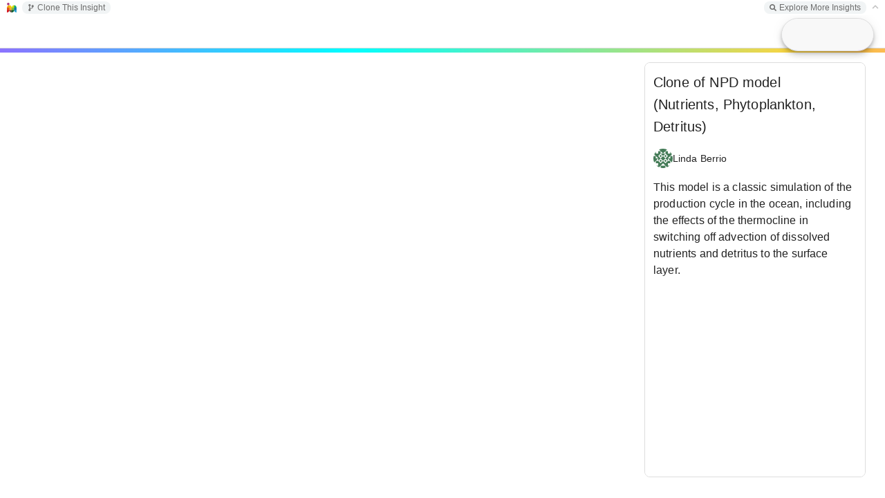

--- FILE ---
content_type: text/html; charset=utf-8
request_url: https://insightmaker.com/insight/3CnhPWFWtArrcLfr6vfns4/Clone-of-NPD-model-Nutrients-Phytoplankton-Detritus
body_size: 8825
content:
<!DOCTYPE html>
<html>
	<head>
		<title>
			Clone of NPD model (Nutrients, Phytoplankton, Detritus) | Insight Maker
		</title>

		
		<link rel="canonical" href="/insight/3CnhPWFWtArrcLfr6vfns4/Clone-of-NPD-model-Nutrients-Phytoplankton-Detritus" />
		<meta property="og:image" content="https://insightmaker.com/c/3CnhPWFWtArrcLfr6vfns4/cover.jpg" />
		<meta name="twitter:card" content="summary_large_image" />
		<meta name="twitter:title" content="Clone of NPD model (Nutrients, Phytoplankton, Detritus)" />
		<meta name="twitter:image" content="https://insightmaker.com/c/3CnhPWFWtArrcLfr6vfns4/cover.jpg" />
		<meta property='og:url' content="https://insightmaker.com/insight/3CnhPWFWtArrcLfr6vfns4" />
		
		<meta property="og:description" content="This model is a classic simulation of the production cycle in the ocean, including the effects of the thermocline in switching off advection of dissolved nutrients and detritus to the surface layer.  It illustrates a number of interesting features including the coupling of three state variables in a closed cycle, the use of time to control the duration of advection, and the modulus function for cycling annual temperature data over multiple years.  The model state variables are expressed in nitrogen units (mg N m-3), and the calibration is based on:  Baliño, B.M. 1996. Eutrophication of the North Sea, 1980-1990: An evaluation of anthropogenic nutrient inputs using a 2D phytoplankton production model. Dr. scient. thesis, University of Bergen.   Fransz, H.G. &amp;amp; Verhagen, J.H.G. 1985. Modelling Research on the Production Cycle of Phytoplankton in the Southern Bight of the Northn Sea in Relation to Riverborne Nutrient Loads. Netherlands Journal of Sea Research 19 (3/4): 241-250.  This model was first implemented in PowerSim some years ago by one of my M.Sc. students, who then went on to become a Buddhist monk. Although this is a very Zen model, as far as I&#39;m aware, the two facts are unrelated. " />
		<meta name="twitter:description" content="This model is a classic simulation of the production cycle in the ocean, including the effects of the thermocline in switching off advection of dissolved nutrients and detritus to the surface layer.  It illustrates a number of interesting features including the coupling of three state variables in a closed cycle, the use of time to control the duration of advection, and the modulus function for cycling annual temperature data over multiple years.  The model state variables are expressed in nitrogen units (mg N m-3), and the calibration is based on:  Baliño, B.M. 1996. Eutrophication of the North Sea, 1980-1990: An evaluation of anthropogenic nutrient inputs using a 2D phytoplankton production model. Dr. scient. thesis, University of Bergen.   Fransz, H.G. &amp;amp; Verhagen, J.H.G. 1985. Modelling Research on the Production Cycle of Phytoplankton in the Southern Bight of the Northn Sea in Relation to Riverborne Nutrient Loads. Netherlands Journal of Sea Research 19 (3/4): 241-250.  This model was first implemented in PowerSim some years ago by one of my M.Sc. students, who then went on to become a Buddhist monk. Although this is a very Zen model, as far as I&#39;m aware, the two facts are unrelated. " />
		
		

		<meta name="keywords" content="system dynamics, systems thinking, simulation, complexity, visual modeling, environment, modeling, modelling, model, simulate Biogeochemistry, Ocean, Environment, Primary Production, Phytoplankton" />
		

		
		<meta name="description" content="This model is a classic simulation of the production cycle in the ocean, including the effects of the thermocline in switching off advection of dissolved nutrients and detritus to the surface layer.  It illustrates a number of interesting features including the coupling of three state variables in a closed cycle, the use of time to control the duration of advection, and the modulus function for cycling annual temperature data over multiple years.  The model state variables are expressed in nitrogen units (mg N m-3), and the calibration is based on:  Baliño, B.M. 1996. Eutrophication of the North Sea, 1980-1990: An evaluation of anthropogenic nutrient inputs using a 2D phytoplankton production model. Dr. scient. thesis, University of Bergen.   Fransz, H.G. &amp;amp; Verhagen, J.H.G. 1985. Modelling Research on the Production Cycle of Phytoplankton in the Southern Bight of the Northn Sea in Relation to Riverborne Nutrient Loads. Netherlands Journal of Sea Research 19 (3/4): 241-250.  This model was first implemented in PowerSim some years ago by one of my M.Sc. students, who then went on to become a Buddhist monk. Although this is a very Zen model, as far as I&#39;m aware, the two facts are unrelated. " />
		

		<link rel="icon" href="/images/favicon.png" type="image/png" />
		<meta name="viewport" content="width=device-width, initial-scale=1" />
		<meta name="apple-mobile-web-app-capable" content="yes" />
		<meta name="apple-mobile-web-app-status-bar-style" content="black-translucent" />
		<meta name="mobile-web-app-capable" content="yes" />
		<meta name="HandheldFriendly" content="true" />
	</head>

	<body>
		<style>
			body {
				background-color: white;
				overscroll-behavior-x: none;
				overscroll-behavior-y: none;
			}

			#star-link svg {
				cursor: pointer;
				width: 12px;
				fill: goldenrod;
			}
			

			#topbar {
				left: 0px;
				right: 0px;
				padding: 0px 0.4em 0 .8em;
				z-index: 1;
				font-size: 12px;
				font-weight: 300;
				position: absolute;
				top: 0px;
				font-family: sans-serif;
				background-color: white;
				height: 22px;
				white-space: nowrap;
				display: flex;
				user-select: none;
				align-items: center;
			}

			#topbar-left {
				margin-left: 8px;
			}

			#topbar-right {
				margin-right: 8px;
			}

			.topbar-group {
				background: rgba(84, 110, 122, 0.08);
				border-radius: 8px;
				padding: 2px 8px;
			}

			#topbar-final, .topbar-group {
				gap: 10px;
				display: flex;
				white-space: nowrap;
				align-items: center;

			}


			#topbar.collapsed {
				border-bottom: solid 1px #ccc;
			}

			#topbar a {
				font-size: 12px;
				text-decoration: none;
				color: rgb(84, 110, 122);
				z-index: 20002;
			}

			#toolbarToggle {
				position: relative;
				top: -1px;
			}

			#topbar .topbar-group a {
				font-size: 12px;
				text-decoration: none;
				color: #6c6c6c;
				font-weight: 500;
			}


			#topbar a {
				z-index: 20002;
				display: flex;
				align-items: center;
			}
			
			
			#topbar-final a svg, #topbar .topbar-group a svg {
				fill: #6c6c6c;
				width: 10px;
				height: 10px;
				margin-right: 4px;
			}


			#topbar .topbar-group a:hover {
				color: #555;
			}
			#topbar .topbar-group a:hover svg {
				fill: #555;
			}
		</style>

		<div id="topbar">
			<a href="/" target="_blank" id="home-link"><img style="width: 14px; height: 14px;" src="/images/favicon.png" alt="Insight Maker Icon" /></a>
			<div id="topbar-left" class="topbar-group"></div>
			<div style="flex: 1"></div>
			<div id="topbar-right" class="topbar-group"></div>
			<div id="topbar-final"></div>
		</div>

		<main>
		<iframe id="model"
			title="Model Frame"
			src="/modeller?id=3CnhPWFWtArrcLfr6vfns4&embed=0&topBar=1&sideBar=1&zoom=1&theme=prod&cache" style="position: fixed; left: 0; right: 0; top: 22px; bottom: 0; width: 100%; height: calc(100% - 22px); border: none">
		</iframe>
		</main>

		<script nonce="C2yRU/gozDfJ3XZE3brBZA==">
		let solidStar = '<span title="Unstar Insight"><svg xmlns="http://www.w3.org/2000/svg" viewBox="0 0 576 512"><path d="M259.3 17.8L194 150.2 47.9 171.5c-26.2 3.8-36.7 36.1-17.7 54.6l105.7 103-25 145.5c-4.5 26.3 23.2 46 46.4 33.7L288 439.6l130.7 68.7c23.2 12.2 50.9-7.4 46.4-33.7l-25-145.5 105.7-103c19-18.5 8.5-50.8-17.7-54.6L382 150.2 316.7 17.8c-11.7-23.6-45.6-23.9-57.4 0z"/></svg></span>';
		let outlinedStar = '<span title="Star Insight"><svg xmlns="http://www.w3.org/2000/svg" viewBox="0 0 576 512"><path d="M528.1 171.5L382 150.2 316.7 17.8c-11.7-23.6-45.6-23.9-57.4 0L194 150.2 47.9 171.5c-26.2 3.8-36.7 36.1-17.7 54.6l105.7 103-25 145.5c-4.5 26.3 23.2 46 46.4 33.7L288 439.6l130.7 68.7c23.2 12.2 50.9-7.4 46.4-33.7l-25-145.5 105.7-103c19-18.5 8.5-50.8-17.7-54.6zM388.6 312.3l23.7 138.4L288 385.4l-124.3 65.3 23.7-138.4-100.6-98 139-20.2 62.2-126 62.2 126 139 20.2-100.6 98z"/></svg></span>';

			let modelId = "3CnhPWFWtArrcLfr6vfns4";

			const config = {"title":"Clone of NPD model (Nutrients, Phytoplankton, Detritus)","isEmbed":false,"isEditor":false,"isOwner":false,"isPublished":true,"starred":false,"isTopBar":true,"loggedIn":false,"theme":"prod","modelJsonString":null};


			let csrfToken = "772cwukU-VsbXi1Kgbu1p8vZFDiETFUuvtmg";



			function getURLTitle() {
				var t = config.title.replace(/&#\d+;/g, "");
				t = t.replace(/'/g, '');
				t = t.replace(/[^A-Za-z0-9]/g, "-");
				t = t.replace(/\-+/g, "-");
				t = t.replace(/(^\-)|(\-$)/g, "");
				if (t.toLowerCase().indexOf("embed") == 0) {
					t = "_" + t;
				}
				return t;
			}



			function updateWindowTitle() {
				if (!config.isEmbed) {
					document.title = config.title + " | Insight Maker";
					if (modelId) {
						if (window.history && window.history.replaceState) {
							window.history.replaceState('Object', document.title, '/insight/' + modelId + "/" + getURLTitle());
						}
					}
				}
			}

			updateWindowTitle();

			// needed so key events are handled by the the iframe
			try {
				let focus = () => document.getElementById('model').contentWindow.focus();
				focus();
				setTimeout(() => {
					// sometimes we need to wait to be able to focus it
					if (document.activeElement === document.body) {
						focus();
					}
				}, 100);
				setTimeout(() => {
					if (document.activeElement === document.body) {
						focus();
					}
				}, 800);
			} catch (_) {}
			document.body.addEventListener('keydown', () => {
				document.getElementById('model').contentWindow.focus();
			}, true);
			document.body.addEventListener('mouseup', () => {
				document.getElementById('model').contentWindow.focus();
			});
			

			let ranActionFromParentWindow = false;
			let ranAction = false;
			let pageLoaded = false;


			 /**
             * Makes a save request. Refreshes CSRF token if needed.
             * 
             * @param {string} url
             * @param {Object<string, any>} body
			 * @param {boolean} showAlertOnServerError
			 * 
			 * @returns {Object<string, any>}
             */
			 async function saveRequest(url, body, showAlertOnServerError) {
				// only allow one retry
				let requestCount = 0;

                async function requestOnce() {
					requestCount++;

					let responseText = null;

					try {
						let req = await fetch(url, {
							method: 'POST',
							credentials: "same-origin",
							headers: {
								'Content-Type': 'application/json',
								'CSRF-Token': csrfToken
							},
							body: JSON.stringify(body)
						});


						responseText = await req.text();

						let res = JSON.parse(responseText);

						if (res.status === "success") {
							return res;
						}

						if (requestCount === 1 && res.data?.message === "invalid csrf token") {
							console.log('CSRF token invalid, retrying with new token - ' + res.data.new_csrf_token);
							
							csrfToken = res.data.new_csrf_token;

							// small delay
							await new Promise((resolve) => {
								setTimeout(resolve, 400);
							});

							// retry with the new token
							return requestOnce();
						}

						if (showAlertOnServerError) {
							alert('Could not save model. ' + (res.data?.message || ''))
						}


						return {
							status: "error",
							message: `SERVER_SAVE_FAILED ${url}: ` + JSON.stringify(res) + ' - RC: ' + requestCount
						};
					} catch (err) {
						// these can be things like "Failed to fetch", that might resolve with a retry
						let retriableStrings = ["fetch", "load failed"];
						let errorString = ("" + err?.message).toLowerCase();
						if (requestCount === 1 && retriableStrings.find(s => errorString.includes(s))) {
							// we will only do a single retry after a delay.
							console.log('Request failed, retrying - ' + err?.message);

							// moderate delay
							await new Promise((resolve) => {
								setTimeout(resolve, 4000);
							});

							return requestOnce();
						}

						return {
							status: "error",
							message: `CLIENT_SAVE_FAILED ${url}: ` + (err?.message || '') + ' -- ' + (responseText?.slice(0, 2000) || '') + ' - RC: ' + requestCount
						};
					}
                }

                return requestOnce();
            }


			function sendToModel(data) {
				document.getElementById('model').contentWindow.postMessage(data, '*');
			}

			async function receiveMessage(event) {
				if (document.getElementById('model').contentWindow !== event.source) {
					if (typeof event.data === 'string') {
						// only allow parents to send action messages
						if (event.source === window.parent) {
							// only allow actions to published insights
							if (config.isPublished) {
								ranActionFromParentWindow = true;
								ranAction = true;
								sendToModel({
									type: 'action',
									data: event.data
								});
								return;
							}
						}
					}

					// other things only respond to our model iframe
					return;
				}

				if (ranActionFromParentWindow) {
					// After parent window action, no longer respond to model frame
					return;
				}


				let data = event.data;


				if (config.isEmbed) {
					if (data.type !== 'loaded') {
						// only `loaded` event is used when embedded
						return;
					}
				}

				if (data.type === 'save') {
					config.title = data.state.title;
					saveModel(data.state);


				} else if (data.type === 'save_diagram') {
					let succeeded = false;
					let res = await saveRequest('/api/save_diagram', {
							modelId: modelId,
							imageData: data.state.imageData
					}, false);

					if (res.status === 'success') {
						succeeded = true;
					} else {
						console.log("Diagram Save Issue:", res);
					}

					sendToModel({
						type: 'saved_diagram',
						succeeded,
						errorMsg: res.message
					});

				} else if (data.type === 'loaded') {
					pageLoaded = true;
					setTopLinks();

				} else if (data.type === 'local_storage_set') {
					if (data.data.key !== 'emoji_data') {
						throw new Error('Only "emoji_data" can be local_storage_set');
					}

					try {
						localStorage.setItem('__MOD_KEY_' + data.data.key, JSON.stringify(data.data.value));
					} catch (err) {
						console.error('Error with local_storage_set:', err);
					}

				} else if (data.type === 'local_storage_get') {
					if (data.data.key !== 'emoji_data') {
						throw new Error('Only "emoji_data" can local_storage_get');
					}

					try {
						sendToModel({
							type: 'local_storage_get_response',
							data: {
								key: data.data.key,
								value: JSON.parse(localStorage.getItem('__MOD_KEY_' + data.data.key))
							}
						});
					} catch (err) {
						console.error('Error wuth local_storage_get:', err);
					}

				} else if (data.type === 'get_stats') {
					let res = await fetch('/api/stats/' + data.modelId + '/' + data.timeRange, {
						method: "GET",
						credentials: "same-origin",
						headers: {
							"Content-Type": "application/json",
							"CSRF-Token": csrfToken
						}
					});

					let stats = await res.json();


					sendToModel({
						type: 'stats',
						data: {
							stats: stats.data.stats
						}
					});



				} else if (data.type === 'import_model_url') {
					if (ranAction) {
						return;
					}

					let pathPrefix = 'https://insightmaker.com/insight/';
					// allow www urls even those aren't used often
					let pathPrefix2 = 'https://www.insightmaker.com/insight/';

					let url = prompt('Enter the URL for the Insight Maker model you wish to import (for example: ' + pathPrefix + 'Xj43SAkpRFfd32a). This model will be inserted as a component into your current model.');
					let point = data.point;

					if (url) {
						if (
							!(
								url.toLowerCase().startsWith(pathPrefix.toLowerCase())
								|| url.toLowerCase().startsWith(pathPrefix2.toLowerCase())
							)
						) {
							alert('The URL must start with: ' + pathPrefix);
							return;
						}

						let req = await fetch(url, {
							headers: {
								'X-IM-Import': 'true'
							}
						});

						let data = await req.json();

						if (data.status !== 'success') {
							alert("Model could not be inserted. Please ensure the model URL is correct.");
						} else {
							let insight = data.data.model;
							let title = data.data.title;
							let description = data.data.description;

							sendToModel({
								type: 'imported_model_url',
								data: insight,
								title: title,
								description: description,
								point: point
							})
						}
					}


				} else if (data.type === 'start_action') {
					ranAction = true;
				}
			}

			window.addEventListener("message", receiveMessage, false);


			function doStar(shouldStar) {
				if (shouldStar) {
					fetch('/api/star', {
						method: "POST",
						credentials: "same-origin",
						headers: {
							"Content-Type": "application/json",
							"CSRF-Token": csrfToken
						},
						body: JSON.stringify({
							modelId: modelId
						})
					});
				} else {
					fetch('/api/unstar', {
						method: "POST",
						credentials: "same-origin",
						headers: {
							"Content-Type": "application/json",
							"CSRF-Token": csrfToken
						},
						body: JSON.stringify({
							modelId: modelId
						})
					});
				}

				config.starred = !config.starred;

				let starIcon = shouldStar ? solidStar : outlinedStar;

				document.querySelector("#star-link").innerHTML = starIcon;
			}


			function toggleTopBar() {
				if (!pageLoaded) {
					return;
				}

				sendToModel({
					type: "toggle_top_bar"
				});
				config.isTopBar = !config.isTopBar;
				setTopLinks();
			}


			function setTopLinks() {
				var left = "";
				var right = "";
				var final = "";


				let cloneLink = '<a target="_blank" href="/edit/' + modelId + '/clone"><svg xmlns="http://www.w3.org/2000/svg" viewBox="0 0 384 512"><path d="M384 144c0-44.2-35.8-80-80-80s-80 35.8-80 80c0 36.4 24.3 67.1 57.5 76.8-.6 16.1-4.2 28.5-11 36.9-15.4 19.2-49.3 22.4-85.2 25.7-28.2 2.6-57.4 5.4-81.3 16.9v-144c32.5-10.2 56-40.5 56-76.3 0-44.2-35.8-80-80-80S0 35.8 0 80c0 35.8 23.5 66.1 56 76.3v199.3C23.5 365.9 0 396.2 0 432c0 44.2 35.8 80 80 80s80-35.8 80-80c0-34-21.2-63.1-51.2-74.6 3.1-5.2 7.8-9.8 14.9-13.4 16.2-8.2 40.4-10.4 66.1-12.8 42.2-3.9 90-8.4 118.2-43.4 14-17.4 21.1-39.8 21.6-67.9 31.6-10.8 54.4-40.7 54.4-75.9zM80 64c8.8 0 16 7.2 16 16s-7.2 16-16 16-16-7.2-16-16 7.2-16 16-16zm0 384c-8.8 0-16-7.2-16-16s7.2-16 16-16 16 7.2 16 16-7.2 16-16 16zm224-320c8.8 0 16 7.2 16 16s-7.2 16-16 16-16-7.2-16-16 7.2-16 16-16z"/></svg> Clone' + (config.isEditor ? '' : ' This Insight') + '</a>';

				let exploreLink = '<a href="/explore" target="_blank"><svg xmlns="http://www.w3.org/2000/svg" viewBox="0 0 512 512"><path d="M505 442.7L405.3 343c-4.5-4.5-10.6-7-17-7H372c27.6-35.3 44-79.7 44-128C416 93.1 322.9 0 208 0S0 93.1 0 208s93.1 208 208 208c48.3 0 92.7-16.4 128-44v16.3c0 6.4 2.5 12.5 7 17l99.7 99.7c9.4 9.4 24.6 9.4 33.9 0l28.3-28.3c9.4-9.4 9.4-24.6 .1-34zM208 336c-70.7 0-128-57.2-128-128 0-70.7 57.2-128 128-128 70.7 0 128 57.2 128 128 0 70.7-57.2 128-128 128z"/></svg> Explore More Insights</a>';


				if (modelId) {
					if (config.isEmbed) {
						right += '<a target="_blank" href="/insight/' + modelId + '"><svg xmlns="http://www.w3.org/2000/svg" viewBox="0 0 448 512"><path d="M0 180V56c0-13.3 10.7-24 24-24h124c6.6 0 12 5.4 12 12v40c0 6.6-5.4 12-12 12H64v84c0 6.6-5.4 12-12 12H12c-6.6 0-12-5.4-12-12zM288 44v40c0 6.6 5.4 12 12 12h84v84c0 6.6 5.4 12 12 12h40c6.6 0 12-5.4 12-12V56c0-13.3-10.7-24-24-24H300c-6.6 0-12 5.4-12 12zm148 276h-40c-6.6 0-12 5.4-12 12v84h-84c-6.6 0-12 5.4-12 12v40c0 6.6 5.4 12 12 12h124c13.3 0 24-10.7 24-24V332c0-6.6-5.4-12-12-12zM160 468v-40c0-6.6-5.4-12-12-12H64v-84c0-6.6-5.4-12-12-12H12c-6.6 0-12 5.4-12 12v124c0 13.3 10.7 24 24 24h124c6.6 0 12-5.4 12-12z"/></svg> Full Screen Insight</a>';

						right += exploreLink;
					} else {
						if (config.isEditor) {
							left += '<a href="/edit/' + modelId + '/access"><svg xmlns="http://www.w3.org/2000/svg" viewBox="0 0 640 512"><path d="M624 208h-64v-64c0-8.8-7.2-16-16-16h-32c-8.8 0-16 7.2-16 16v64h-64c-8.8 0-16 7.2-16 16v32c0 8.8 7.2 16 16 16h64v64c0 8.8 7.2 16 16 16h32c8.8 0 16-7.2 16-16v-64h64c8.8 0 16-7.2 16-16v-32c0-8.8-7.2-16-16-16zm-400 48c70.7 0 128-57.3 128-128S294.7 0 224 0 96 57.3 96 128s57.3 128 128 128zm89.6 32h-16.7c-22.2 10.2-46.9 16-72.9 16s-50.6-5.8-72.9-16h-16.7C60.2 288 0 348.2 0 422.4V464c0 26.5 21.5 48 48 48h352c26.5 0 48-21.5 48-48v-41.6c0-74.2-60.2-134.4-134.4-134.4z"/></svg> Sharing</a>';

							left += cloneLink;

							left += '<a href="/edit/' + modelId + '/revisions"><svg xmlns="http://www.w3.org/2000/svg" viewBox="0 0 512 512"><path d="M504 255.531c.253 136.64-111.18 248.372-247.82 248.468-59.015.042-113.223-20.53-155.822-54.911-11.077-8.94-11.905-25.541-1.839-35.607l11.267-11.267c8.609-8.609 22.353-9.551 31.891-1.984C173.062 425.135 212.781 440 256 440c101.705 0 184-82.311 184-184 0-101.705-82.311-184-184-184-48.814 0-93.149 18.969-126.068 49.932l50.754 50.754c10.08 10.08 2.941 27.314-11.313 27.314H24c-8.837 0-16-7.163-16-16V38.627c0-14.254 17.234-21.393 27.314-11.314l49.372 49.372C129.209 34.136 189.552 8 256 8c136.81 0 247.747 110.78 248 247.531zm-180.912 78.784l9.823-12.63c8.138-10.463 6.253-25.542-4.21-33.679L288 256.349V152c0-13.255-10.745-24-24-24h-16c-13.255 0-24 10.745-24 24v135.651l65.409 50.874c10.463 8.137 25.541 6.253 33.679-4.21z"/></svg> Revisions</a>';

							if (config.isOwner) {
								left += '<a href="/edit/' + modelId + '/delete"><svg xmlns="http://www.w3.org/2000/svg" viewBox="0 0 448 512"><path d="M432 80h-82.4l-34-56.7A48 48 0 0 0 274.4 0H173.6a48 48 0 0 0 -41.2 23.3L98.4 80H16A16 16 0 0 0 0 96v16a16 16 0 0 0 16 16h16l21.2 339a48 48 0 0 0 47.9 45h245.8a48 48 0 0 0 47.9-45L416 128h16a16 16 0 0 0 16-16V96a16 16 0 0 0 -16-16zM173.6 48h100.8l19.2 32H154.4zm173.3 416H101.1l-21-336h287.8z"/></svg> Delete</a>';
							}

							right += '<a target="_blank" href="/help"><svg xmlns="http://www.w3.org/2000/svg" viewBox="0 0 448 512"><path d="M435.1 399.7c-4.2 13-4.2 51.6 0 64.6 7.3 1.4 12.9 7.9 12.9 15.7v16c0 8.8-7.2 16-16 16H80c-44.2 0-80-35.8-80-80V80C0 35.8 35.8 0 80 0h352c8.8 0 16 7.2 16 16v368c0 7.8-5.5 14.2-12.9 15.7zm-41.1.3H80c-17.6 0-32 14.4-32 32 0 17.7 14.3 32 32 32h314c-2.7-17.3-2.7-46.7 0-64zm6-352H80c-17.7 0-32 14.3-32 32v278.7c9.8-4.3 20.6-6.7 32-6.7h320V48z"/></svg> Docs</a>';
							right += '<a target="_blank" href="mailto:support@insightmaker.com?subject=Insight Maker Feedback" target="_blank"><svg xmlns="http://www.w3.org/2000/svg" viewBox="0 0 512 512"><path d="M448 0H64C28.7 0 0 28.7 0 64v288c0 35.3 28.7 64 64 64h96v84c0 7.1 5.8 12 12 12 2.4 0 4.9-.7 7.1-2.4L304 416h144c35.3 0 64-28.7 64-64V64c0-35.3-28.7-64-64-64zm16 352c0 8.8-7.2 16-16 16H288l-12.8 9.6L208 428v-60H64c-8.8 0-16-7.2-16-16V64c0-8.8 7.2-16 16-16h384c8.8 0 16 7.2 16 16v288zM325.8 240.2C308.5 260.4 283.1 272 256 272s-52.5-11.6-69.8-31.8c-8.6-10.1-23.8-11.3-33.8-2.7s-11.2 23.8-2.7 33.8c26.5 31 65.2 48.7 106.3 48.7s79.8-17.8 106.2-48.7c8.6-10.1 7.4-25.2-2.7-33.8-10-8.6-25.1-7.4-33.7 2.7zM192 192c17.7 0 32-14.3 32-32s-14.3-32-32-32-32 14.3-32 32 14.3 32 32 32zm128 0c17.7 0 32-14.3 32-32s-14.3-32-32-32-32 14.3-32 32 14.3 32 32 32z"/></svg> Feedback</a>';
						} else {
							// not an editor

							left += cloneLink;

							right += exploreLink;
						}
					}
					
						
					if (config.loggedIn) {
						final += '<span id="star-link">' + (config.starred ? solidStar : outlinedStar) + '</span>';
					}
				} else if (!config.loggedIn && !!config.modelJsonString) {
					// show explore link if viewing a ModelJSON as a non-user
					right += exploreLink;
				}

				
				final += '<a id="toolbarToggle" style="' + (pageLoaded ? 'cursor: pointer' : 'opacity: .4') + '">' + (config.isTopBar ? '<svg xmlns="http://www.w3.org/2000/svg" viewBox="0 0 448 512"><path d="M241 130.5l194.3 194.3c9.4 9.4 9.4 24.6 0 33.9l-22.7 22.7c-9.4 9.4-24.5 9.4-33.9 0L224 227.5 69.3 381.5c-9.4 9.3-24.5 9.3-33.9 0l-22.7-22.7c-9.4-9.4-9.4-24.6 0-33.9L207 130.5c9.4-9.4 24.6-9.4 33.9 0z"/></svg>' : '<svg xmlns="http://www.w3.org/2000/svg" viewBox="0 0 448 512"><path d="M207 381.5L12.7 187.1c-9.4-9.4-9.4-24.6 0-33.9l22.7-22.7c9.4-9.4 24.5-9.4 33.9 0L224 284.5l154.7-154c9.4-9.3 24.5-9.3 33.9 0l22.7 22.7c9.4 9.4 9.4 24.6 0 33.9L241 381.5c-9.4 9.4-24.6 9.4-33.9 0z"/></svg>') + '</a>';

				if (left) {
					document.getElementById("topbar-left").innerHTML = left;
					document.getElementById("topbar-left").style.display = 'flex';
				} else {
					document.getElementById("topbar-left").style.display = 'none';
				}
				if (right) {
					document.getElementById("topbar-right").innerHTML = right;
					document.getElementById("topbar-right").style.display = 'flex';
				} else {
					document.getElementById("topbar-right").style.display = 'none';
				}
				document.getElementById("topbar-final").innerHTML = final;

				let starEl = document.querySelector('#star-link');
				if (starEl) {
					starEl.addEventListener('click', () => {
						doStar(!config.starred);
					});
				}
				let toggleEl = document.querySelector('#toolbarToggle');
				if (toggleEl) {
					toggleEl.addEventListener('click', () => {
						toggleTopBar();
					});
				}


				if (config.isTopBar) {
					document.getElementById("topbar").style['border-bottom'] = 'none';
				} else {
					document.getElementById("topbar").style['border-bottom'] = 'solid 1px #ccc';
				}
			}



			async function saveModel(data) {
				let succeeded = false;
				/** @type {string} */
				let errorMsg = null;

				let res = await saveRequest('/api/save_model', Object.assign({}, data, {
					modelId: modelId === -1 ? null : modelId
				}), true);


				if (res.status === 'success') {
					succeeded = true;
					modelId = res.data.modelId;
					updateWindowTitle();
					setTopLinks();
				} else {
					errorMsg = res.message;
					console.log("Insight Save Issue:", res);
				}

				
				sendToModel({
					type: 'saved',
					modelId,
					succeeded,
					errorMsg
				});
			}

			setTopLinks();
		</script>
	</body>

</html>

--- FILE ---
content_type: text/html; charset=utf-8
request_url: https://insightmaker.com/modeller?id=3CnhPWFWtArrcLfr6vfns4&embed=0&topBar=1&sideBar=1&zoom=1&theme=prod&cache
body_size: 6322
content:
<!doctype html><html lang="en"><head>

        <link rel="canonical" href="https://insightmaker.com/insight/3CnhPWFWtArrcLfr6vfns4/Clone-of-NPD-model-Nutrients-Phytoplankton-Detritus" />
        <link rel="icon" href="/images/favicon.png" type="image/png" />

        <script nonce="h++RP31Gqm73OZVFWUwAzg==">
          let initialModel = {"model_id":"3CnhPWFWtArrcLfr6vfns4","model_title":"Clone of NPD model (Nutrients, Phytoplankton, Detritus)","model_author_id":"4bfmLUOcdqPbZ5G44azdKC","model_author_name":"Linda Berrio","model_author_image_url":"https://www.gravatar.com/avatar/77893bd83bd56d7c818bbf3e32bd38ed?d=identicon&s=56","model_xml":"<mxGraphModel>\n  <root>\n    <mxCell id=\"0\"/>\n    <mxCell id=\"1\" parent=\"0\"/>\n    <Display name=\"Biogeochemical cycle\" Note=\"\" Type=\"Time Series\" xAxis=\"Time (%u)\" yAxis=\"\" yAxis2=\"\" showMarkers=\"false\" showLines=\"true\" showArea=\"false\" ThreeDimensional=\"false\" Primitives=\"23,24,28\" Primitives2=\"\" AutoAddPrimitives=\"false\" ScatterplotOrder=\"X Primitive, Y Primitive\" Image=\"Display\" FlipHorizontal=\"false\" FlipVertical=\"false\" LabelPosition=\"Bottom\" legendPosition=\"Automatic\" id=\"66\">\n      <mxCell style=\"display\" parent=\"1\" vertex=\"1\" visible=\"0\">\n        <mxGeometry x=\"10\" y=\"10\" width=\"64\" height=\"64\" as=\"geometry\"/>\n      </mxCell>\n    </Display>\n    <Setting Note=\"\" Version=\"36\" TimeLength=\"730\" TimeStart=\"0\" TimeStep=\"0.25\" TimeUnits=\"Days\" StrictUnits=\"true\" Units=\"\" HiddenUIGroups=\"Validation,User Interface\" SolutionAlgorithm=\"RK1\" BackgroundColor=\"white\" Throttle=\"-1\" Macros=\"\" SensitivityPrimitives=\"\" SensitivityRuns=\"50\" SensitivityBounds=\"50, 80, 95, 100\" SensitivityShowRuns=\"false\" article=\"{&quot;comments&quot;:true, &quot;facebookUID&quot;: &quot;&quot;}\" StyleSheet=\"{}\" id=\"2\">\n      <mxCell parent=\"1\" vertex=\"1\" visible=\"0\">\n        <mxGeometry x=\"20\" y=\"20\" width=\"80\" height=\"40\" as=\"geometry\"/>\n      </mxCell>\n    </Setting>\n    <Display name=\"Light energy\" Note=\"\" Type=\"Time Series\" xAxis=\"Time (%u)\" yAxis=\"Light energy\" ThreeDimensional=\"false\" Primitives=\"34\" AutoAddPrimitives=\"false\" ScatterplotOrder=\"X Primitive, Y Primitive\" Image=\"Display\" yAxis2=\"\" Primitives2=\"\" showMarkers=\"false\" showLines=\"true\" showArea=\"false\" legendPosition=\"Automatic\" id=\"3\">\n      <mxCell style=\"roundImage;image=/builder/images/DisplayFull.png;\" parent=\"1\" vertex=\"1\" visible=\"0\">\n        <mxGeometry x=\"50\" y=\"20\" width=\"64\" height=\"64\" as=\"geometry\"/>\n      </mxCell>\n    </Display>\n    <Stock name=\"Phytoplankton\" Note=\"\" InitialValue=\"0.5\" StockMode=\"Store\" Delay=\"10\" Volume=\"100\" NonNegative=\"false\" Units=\"Unitless\" MaxConstraintUsed=\"false\" MinConstraintUsed=\"false\" MaxConstraint=\"100\" MinConstraint=\"0\" ShowSlider=\"false\" SliderMax=\"100\" SliderMin=\"0\" SliderStep=\"\" Image=\"None\" FlipHorizontal=\"false\" FlipVertical=\"false\" LabelPosition=\"Middle\" id=\"23\">\n      <mxCell style=\"stock\" parent=\"1\" vertex=\"1\">\n        <mxGeometry x=\"500\" y=\"305\" width=\"100\" height=\"40\" as=\"geometry\"/>\n      </mxCell>\n    </Stock>\n    <Stock name=\"Nutrients\" Note=\"\" InitialValue=\"150\" StockMode=\"Store\" Delay=\"10\" Volume=\"100\" NonNegative=\"false\" Units=\"Unitless\" MaxConstraintUsed=\"false\" MinConstraintUsed=\"false\" MaxConstraint=\"100\" MinConstraint=\"0\" ShowSlider=\"false\" SliderMax=\"100\" SliderMin=\"0\" SliderStep=\"\" Image=\"None\" FlipHorizontal=\"false\" FlipVertical=\"false\" LabelPosition=\"Middle\" AllowNegatives=\"true\" id=\"24\">\n      <mxCell style=\"stock\" parent=\"1\" vertex=\"1\">\n        <mxGeometry x=\"250\" y=\"395\" width=\"100\" height=\"40\" as=\"geometry\"/>\n      </mxCell>\n    </Stock>\n    <Flow name=\"Production\" Note=\"\" FlowRate=\"[Phytoplankton]*[Growth rate]\" OnlyPositive=\"true\" TimeIndependent=\"false\" Units=\"Unitless\" MaxConstraintUsed=\"false\" MinConstraintUsed=\"false\" MaxConstraint=\"100\" MinConstraint=\"0\" ShowSlider=\"false\" SliderMax=\"100\" SliderMin=\"0\" SliderStep=\"\" id=\"25\">\n      <mxCell style=\"flow\" parent=\"1\" source=\"24\" target=\"23\" edge=\"1\">\n        <mxGeometry width=\"100\" height=\"100\" as=\"geometry\">\n          <mxPoint x=\"140\" y=\"255\" as=\"sourcePoint\"/>\n          <mxPoint x=\"240\" y=\"155\" as=\"targetPoint\"/>\n          <Array as=\"points\">\n            <mxPoint x=\"550\" y=\"425\"/>\n          </Array>\n          <mxPoint x=\"10\" y=\"55\" as=\"offset\"/>\n        </mxGeometry>\n      </mxCell>\n    </Flow>\n    <Flow name=\"Excretion\" Note=\"\" FlowRate=\"IfThenElse([Phytoplankton]&gt;=0.5,[Phytoplankton]*[Excretion rate],0)\" OnlyPositive=\"true\" TimeIndependent=\"false\" Units=\"Unitless\" MaxConstraintUsed=\"false\" MinConstraintUsed=\"false\" MaxConstraint=\"100\" MinConstraint=\"0\" ShowSlider=\"false\" SliderMax=\"100\" SliderMin=\"0\" SliderStep=\"\" id=\"26\">\n      <mxCell style=\"flow\" parent=\"1\" source=\"23\" target=\"24\" edge=\"1\">\n        <mxGeometry x=\"130\" y=\"145\" width=\"100\" height=\"100\" as=\"geometry\">\n          <mxPoint x=\"130\" y=\"245\" as=\"sourcePoint\"/>\n          <mxPoint x=\"230\" y=\"145\" as=\"targetPoint\"/>\n          <Array as=\"points\">\n            <mxPoint x=\"300\" y=\"325\"/>\n          </Array>\n          <mxPoint x=\"10\" y=\"-15\" as=\"offset\"/>\n        </mxGeometry>\n      </mxCell>\n    </Flow>\n    <Flow name=\"Upwelling\" Note=\"\" FlowRate=\"(150-[Nutrients])*[Advection]\" OnlyPositive=\"false\" TimeIndependent=\"false\" Units=\"Unitless\" MaxConstraintUsed=\"false\" MinConstraintUsed=\"false\" MaxConstraint=\"100\" MinConstraint=\"0\" ShowSlider=\"false\" SliderMax=\"100\" SliderMin=\"0\" SliderStep=\"\" id=\"27\">\n      <mxCell style=\"flow;startArrow=block;startFill=0\" parent=\"1\" target=\"24\" edge=\"1\">\n        <mxGeometry x=\"130\" y=\"145\" width=\"100\" height=\"100\" as=\"geometry\">\n          <mxPoint x=\"450\" y=\"505\" as=\"sourcePoint\"/>\n          <mxPoint x=\"130\" y=\"245\" as=\"targetPoint\"/>\n          <Array as=\"points\">\n            <mxPoint x=\"330\" y=\"505\"/>\n          </Array>\n          <mxPoint x=\"10\" y=\"15\" as=\"offset\"/>\n        </mxGeometry>\n      </mxCell>\n    </Flow>\n    <Stock name=\"Detritus\" Note=\"\" InitialValue=\"3.33\" StockMode=\"Store\" Delay=\"10\" Volume=\"100\" NonNegative=\"false\" Units=\"Unitless\" MaxConstraintUsed=\"false\" MinConstraintUsed=\"false\" MaxConstraint=\"100\" MinConstraint=\"0\" ShowSlider=\"false\" SliderMax=\"100\" SliderMin=\"0\" SliderStep=\"\" Image=\"None\" FlipHorizontal=\"false\" FlipVertical=\"false\" LabelPosition=\"Middle\" id=\"28\">\n      <mxCell style=\"stock\" parent=\"1\" vertex=\"1\">\n        <mxGeometry x=\"630\" y=\"545\" width=\"100\" height=\"40\" as=\"geometry\"/>\n      </mxCell>\n    </Stock>\n    <Flow name=\"Mortality\" Note=\"\" FlowRate=\"IfThenElse([Phytoplankton]&gt;=0.5,[Phytoplankton]*[Mortality rate],0)\" OnlyPositive=\"true\" TimeIndependent=\"false\" Units=\"Unitless\" MaxConstraintUsed=\"false\" MinConstraintUsed=\"false\" MaxConstraint=\"100\" MinConstraint=\"0\" ShowSlider=\"false\" SliderMax=\"100\" SliderMin=\"0\" SliderStep=\"\" id=\"29\">\n      <mxCell style=\"flow\" parent=\"1\" source=\"23\" target=\"28\" edge=\"1\">\n        <mxGeometry x=\"130\" y=\"145\" width=\"100\" height=\"100\" as=\"geometry\">\n          <mxPoint x=\"130\" y=\"245\" as=\"sourcePoint\"/>\n          <mxPoint x=\"230\" y=\"145\" as=\"targetPoint\"/>\n          <Array as=\"points\">\n            <mxPoint x=\"680\" y=\"365\"/>\n          </Array>\n        </mxGeometry>\n      </mxCell>\n    </Flow>\n    <Flow name=\"Advection of detritus\" Note=\"\" FlowRate=\"(3.33-[Detritus])*[Advection]\" OnlyPositive=\"false\" TimeIndependent=\"false\" Units=\"Unitless\" MaxConstraintUsed=\"false\" MinConstraintUsed=\"false\" MaxConstraint=\"100\" MinConstraint=\"0\" ShowSlider=\"false\" SliderMax=\"100\" SliderMin=\"0\" SliderStep=\"\" id=\"32\">\n      <mxCell style=\"flow;startFill=0;startArrow=block\" parent=\"1\" target=\"28\" edge=\"1\">\n        <mxGeometry x=\"130\" y=\"145\" width=\"100\" height=\"100\" as=\"geometry\">\n          <mxPoint x=\"920\" y=\"655\" as=\"sourcePoint\"/>\n          <mxPoint x=\"130\" y=\"245\" as=\"targetPoint\"/>\n          <Array as=\"points\">\n            <mxPoint x=\"680\" y=\"635\"/>\n          </Array>\n          <mxPoint x=\"10\" y=\"15\" as=\"offset\"/>\n        </mxGeometry>\n      </mxCell>\n    </Flow>\n    <Flow name=\"Mineralization\" Note=\"\" FlowRate=\"[Detritus]*[Mineralization rate]\" OnlyPositive=\"true\" TimeIndependent=\"false\" Units=\"Unitless\" MaxConstraintUsed=\"false\" MinConstraintUsed=\"false\" MaxConstraint=\"100\" MinConstraint=\"0\" ShowSlider=\"false\" SliderMax=\"100\" SliderMin=\"0\" SliderStep=\"\" id=\"33\">\n      <mxCell style=\"flow\" parent=\"1\" source=\"28\" target=\"24\" edge=\"1\">\n        <mxGeometry width=\"100\" height=\"100\" as=\"geometry\">\n          <mxPoint x=\"645\" y=\"585\" as=\"sourcePoint\"/>\n          <mxPoint x=\"225\" y=\"530\" as=\"targetPoint\"/>\n          <Array as=\"points\">\n            <mxPoint x=\"300\" y=\"560\"/>\n            <mxPoint x=\"315\" y=\"585\"/>\n            <mxPoint x=\"450\" y=\"410\"/>\n            <mxPoint x=\"450\" y=\"420\"/>\n            <mxPoint x=\"440\" y=\"420\"/>\n          </Array>\n          <mxPoint x=\"75\" y=\"82.5\" as=\"offset\"/>\n        </mxGeometry>\n      </mxCell>\n    </Flow>\n    <Variable name=\"Light\" Note=\"\" Equation=\"(0.5-0.5*COS((DAYS+15)*2*PI/365))/2\" Units=\"Unitless\" MaxConstraintUsed=\"false\" MinConstraintUsed=\"false\" MaxConstraint=\"100\" MinConstraint=\"0\" ShowSlider=\"false\" SliderMax=\"100\" SliderMin=\"0\" SliderStep=\"\" Image=\"None\" FlipHorizontal=\"false\" FlipVertical=\"false\" LabelPosition=\"Middle\" id=\"34\">\n      <mxCell style=\"variable\" parent=\"1\" vertex=\"1\">\n        <mxGeometry x=\"210\" y=\"200\" width=\"60\" height=\"50\" as=\"geometry\"/>\n      </mxCell>\n    </Variable>\n    <Converter name=\"Temperature\" Note=\"The modulus variable allows multiple years to be simulated\" Source=\"38\" Data=\"0,7.3; 30.5,7.3; 61,7; 91.5,7; 122,8.5; 152.5,10; 183,12; 244,14; 274.5,12.5; 305,11; 335.5,9; 365,7.3\" Interpolation=\"Linear\" Units=\"Unitless\" MaxConstraintUsed=\"false\" MinConstraintUsed=\"false\" MaxConstraint=\"100\" MinConstraint=\"0\" ShowSlider=\"false\" SliderMax=\"100\" SliderMin=\"0\" SliderStep=\"\" Image=\"None\" FlipHorizontal=\"false\" FlipVertical=\"false\" LabelPosition=\"Middle\" id=\"36\">\n      <mxCell style=\"converter\" parent=\"1\" vertex=\"1\">\n        <mxGeometry x=\"60\" y=\"240\" width=\"100\" height=\"50\" as=\"geometry\"/>\n      </mxCell>\n    </Converter>\n    <Display name=\"Temperature\" Note=\"\" Type=\"Time Series\" xAxis=\"Time (%u)\" yAxis=\"Temperature (o)\" yAxis2=\"\" showMarkers=\"false\" showLines=\"true\" showArea=\"false\" ThreeDimensional=\"false\" Primitives=\"36\" Primitives2=\"\" AutoAddPrimitives=\"false\" ScatterplotOrder=\"X Primitive, Y Primitive\" Image=\"Display\" FlipHorizontal=\"false\" FlipVertical=\"false\" LabelPosition=\"Bottom\" legendPosition=\"Automatic\" id=\"37\">\n      <mxCell style=\"display\" parent=\"1\" vertex=\"1\" visible=\"0\">\n        <mxGeometry x=\"10\" y=\"10\" width=\"64\" height=\"64\" as=\"geometry\"/>\n      </mxCell>\n    </Display>\n    <Variable name=\"Time modulus\" Note=\"\" Equation=\"DAYS MOD 365\" Units=\"Unitless\" MaxConstraintUsed=\"false\" MinConstraintUsed=\"false\" MaxConstraint=\"100\" MinConstraint=\"0\" ShowSlider=\"false\" SliderMax=\"100\" SliderMin=\"0\" SliderStep=\"\" Image=\"None\" FlipHorizontal=\"false\" FlipVertical=\"false\" LabelPosition=\"Middle\" id=\"38\">\n      <mxCell style=\"variable\" parent=\"1\" vertex=\"1\">\n        <mxGeometry x=\"50\" y=\"140\" width=\"70\" height=\"60\" as=\"geometry\"/>\n      </mxCell>\n    </Variable>\n    <Link name=\"Link\" Note=\"\" BiDirectional=\"false\" id=\"39\">\n      <mxCell style=\"link\" parent=\"1\" source=\"38\" target=\"36\" edge=\"1\">\n        <mxGeometry x=\"30\" y=\"110\" width=\"100\" height=\"100\" as=\"geometry\">\n          <mxPoint x=\"30\" y=\"210\" as=\"sourcePoint\"/>\n          <mxPoint x=\"130\" y=\"110\" as=\"targetPoint\"/>\n          <Array as=\"points\">\n            <mxPoint x=\"120\" y=\"210\"/>\n          </Array>\n        </mxGeometry>\n      </mxCell>\n    </Link>\n    <Variable name=\"Maximum growth rate\" Note=\"\" Equation=\"(3.296*EXP(0.0693*[Temperature]))\" Units=\"Unitless\" MaxConstraintUsed=\"false\" MinConstraintUsed=\"false\" MaxConstraint=\"100\" MinConstraint=\"0\" ShowSlider=\"false\" SliderMax=\"100\" SliderMin=\"0\" SliderStep=\"\" Image=\"None\" FlipHorizontal=\"false\" FlipVertical=\"false\" LabelPosition=\"Middle\" id=\"40\">\n      <mxCell style=\"variable\" parent=\"1\" vertex=\"1\">\n        <mxGeometry x=\"20\" y=\"317.5\" width=\"110\" height=\"62.5\" as=\"geometry\"/>\n      </mxCell>\n    </Variable>\n    <Link name=\"Link\" Note=\"\" BiDirectional=\"false\" id=\"41\">\n      <mxCell style=\"link\" parent=\"1\" source=\"36\" target=\"40\" edge=\"1\">\n        <mxGeometry width=\"100\" height=\"100\" as=\"geometry\">\n          <mxPoint y=\"100\" as=\"sourcePoint\"/>\n          <mxPoint x=\"100\" as=\"targetPoint\"/>\n          <Array as=\"points\">\n            <mxPoint x=\"40\" y=\"270\"/>\n            <mxPoint x=\"30\" y=\"290\"/>\n          </Array>\n        </mxGeometry>\n      </mxCell>\n    </Link>\n    <Variable name=\"Growth rate\" Note=\"\" Equation=\"[Nutrient limitation]*[Maximum growth rate]*[Light]\" Units=\"Unitless\" MaxConstraintUsed=\"false\" MinConstraintUsed=\"false\" MaxConstraint=\"100\" MinConstraint=\"0\" ShowSlider=\"false\" SliderMax=\"100\" SliderMin=\"0\" SliderStep=\"\" Image=\"None\" FlipHorizontal=\"false\" FlipVertical=\"false\" LabelPosition=\"Middle\" id=\"42\">\n      <mxCell style=\"variable\" parent=\"1\" vertex=\"1\">\n        <mxGeometry x=\"170\" y=\"323.75\" width=\"80\" height=\"50\" as=\"geometry\"/>\n      </mxCell>\n    </Variable>\n    <Variable name=\"Nutrient limitation\" Note=\"\" Equation=\"[Nutrients] / ([Maximum growth rate] / 1.46 * 14 + [Nutrients])\" Units=\"Unitless\" MaxConstraintUsed=\"false\" MinConstraintUsed=\"false\" MaxConstraint=\"100\" MinConstraint=\"0\" ShowSlider=\"false\" SliderMax=\"100\" SliderMin=\"0\" SliderStep=\"\" Image=\"None\" FlipHorizontal=\"false\" FlipVertical=\"false\" LabelPosition=\"Middle\" id=\"43\">\n      <mxCell style=\"variable\" parent=\"1\" vertex=\"1\">\n        <mxGeometry x=\"70\" y=\"475\" width=\"120\" height=\"50\" as=\"geometry\"/>\n      </mxCell>\n    </Variable>\n    <Link name=\"Link\" Note=\"\" BiDirectional=\"false\" id=\"44\">\n      <mxCell style=\"link\" parent=\"1\" source=\"40\" target=\"43\" edge=\"1\">\n        <mxGeometry x=\"-9.100031799904599\" y=\"6.369470452152598\" width=\"100\" height=\"100\" as=\"geometry\">\n          <mxPoint x=\"-9.100031799904599\" y=\"106.3694704521526\" as=\"sourcePoint\"/>\n          <mxPoint x=\"90.8999682000954\" y=\"6.369470452152598\" as=\"targetPoint\"/>\n          <Array as=\"points\">\n            <mxPoint x=\"30.8999682000954\" y=\"416.3694704521526\"/>\n            <mxPoint x=\"40.8999682000954\" y=\"446.3694704521526\"/>\n            <mxPoint x=\"60.8999682000954\" y=\"466.3694704521526\"/>\n          </Array>\n        </mxGeometry>\n      </mxCell>\n    </Link>\n    <Link name=\"Link\" Note=\"\" BiDirectional=\"false\" id=\"45\">\n      <mxCell style=\"link\" parent=\"1\" source=\"24\" target=\"43\" edge=\"1\">\n        <mxGeometry width=\"100\" height=\"100\" as=\"geometry\">\n          <mxPoint y=\"100\" as=\"sourcePoint\"/>\n          <mxPoint x=\"100\" as=\"targetPoint\"/>\n          <Array as=\"points\">\n            <mxPoint x=\"250\" y=\"480\"/>\n            <mxPoint x=\"220\" y=\"500\"/>\n          </Array>\n        </mxGeometry>\n      </mxCell>\n    </Link>\n    <Link name=\"Link\" Note=\"\" BiDirectional=\"false\" id=\"46\">\n      <mxCell style=\"link\" parent=\"1\" source=\"34\" target=\"42\" edge=\"1\">\n        <mxGeometry width=\"100\" height=\"100\" as=\"geometry\">\n          <mxPoint y=\"100\" as=\"sourcePoint\"/>\n          <mxPoint x=\"100\" as=\"targetPoint\"/>\n          <Array as=\"points\">\n            <mxPoint x=\"200\" y=\"280\"/>\n          </Array>\n        </mxGeometry>\n      </mxCell>\n    </Link>\n    <Link name=\"Link\" Note=\"\" BiDirectional=\"false\" id=\"47\">\n      <mxCell style=\"link\" parent=\"1\" source=\"43\" target=\"42\" edge=\"1\">\n        <mxGeometry x=\"17.762744753279947\" y=\"7.669116520902321\" width=\"100\" height=\"100\" as=\"geometry\">\n          <mxPoint x=\"17.762744753279947\" y=\"107.66911652090232\" as=\"sourcePoint\"/>\n          <mxPoint x=\"117.76274475327995\" y=\"7.669116520902321\" as=\"targetPoint\"/>\n          <Array as=\"points\">\n            <mxPoint x=\"180\" y=\"460\"/>\n            <mxPoint x=\"200\" y=\"420\"/>\n          </Array>\n        </mxGeometry>\n      </mxCell>\n    </Link>\n    <Link name=\"Link\" Note=\"\" BiDirectional=\"false\" id=\"48\">\n      <mxCell style=\"link\" parent=\"1\" source=\"40\" target=\"42\" edge=\"1\">\n        <mxGeometry width=\"100\" height=\"100\" as=\"geometry\">\n          <mxPoint y=\"100\" as=\"sourcePoint\"/>\n          <mxPoint x=\"100\" as=\"targetPoint\"/>\n        </mxGeometry>\n      </mxCell>\n    </Link>\n    <Link name=\"Link\" Note=\"\" BiDirectional=\"false\" id=\"49\">\n      <mxCell style=\"link\" parent=\"1\" source=\"42\" target=\"25\" edge=\"1\">\n        <mxGeometry x=\"10\" y=\"-17.89986221168749\" width=\"100\" height=\"100\" as=\"geometry\">\n          <mxPoint x=\"10\" y=\"82.10013778831251\" as=\"sourcePoint\"/>\n          <mxPoint x=\"460\" y=\"402.1001377883125\" as=\"targetPoint\"/>\n          <Array as=\"points\">\n            <mxPoint x=\"340\" y=\"362.1001377883125\"/>\n            <mxPoint x=\"410\" y=\"380\"/>\n            <mxPoint x=\"460\" y=\"400\"/>\n          </Array>\n        </mxGeometry>\n      </mxCell>\n    </Link>\n    <Variable name=\"Excretion rate\" Note=\"\" Equation=\"0.0696*EXP(0.0693*[Temperature])\" Units=\"Unitless\" MaxConstraintUsed=\"false\" MinConstraintUsed=\"false\" MaxConstraint=\"100\" MinConstraint=\"0\" ShowSlider=\"false\" SliderMax=\"100\" SliderMin=\"0\" SliderStep=\"\" Image=\"None\" FlipHorizontal=\"false\" FlipVertical=\"false\" LabelPosition=\"Middle\" id=\"50\">\n      <mxCell style=\"variable\" parent=\"1\" vertex=\"1\">\n        <mxGeometry x=\"400\" y=\"185\" width=\"100\" height=\"50\" as=\"geometry\"/>\n      </mxCell>\n    </Variable>\n    <Link name=\"Link\" Note=\"\" BiDirectional=\"false\" id=\"51\">\n      <mxCell style=\"link\" parent=\"1\" source=\"36\" target=\"50\" edge=\"1\">\n        <mxGeometry width=\"100\" height=\"100\" as=\"geometry\">\n          <mxPoint y=\"100\" as=\"sourcePoint\"/>\n          <mxPoint x=\"100\" as=\"targetPoint\"/>\n          <Array as=\"points\">\n            <mxPoint x=\"160\" y=\"190\"/>\n            <mxPoint x=\"210\" y=\"170\"/>\n            <mxPoint x=\"290\" y=\"160\"/>\n            <mxPoint x=\"360\" y=\"170\"/>\n          </Array>\n        </mxGeometry>\n      </mxCell>\n    </Link>\n    <Link name=\"Link\" Note=\"\" BiDirectional=\"false\" id=\"52\">\n      <mxCell style=\"link\" parent=\"1\" source=\"50\" target=\"26\" edge=\"1\">\n        <mxGeometry width=\"100\" height=\"100\" as=\"geometry\">\n          <mxPoint y=\"100\" as=\"sourcePoint\"/>\n          <mxPoint x=\"100\" as=\"targetPoint\"/>\n          <Array as=\"points\">\n            <mxPoint x=\"430\" y=\"270\"/>\n            <mxPoint x=\"410\" y=\"300\"/>\n          </Array>\n        </mxGeometry>\n      </mxCell>\n    </Link>\n    <Variable name=\"Mortality rate\" Note=\"\" Equation=\"0.14\" Units=\"Unitless\" MaxConstraintUsed=\"false\" MinConstraintUsed=\"false\" MaxConstraint=\"100\" MinConstraint=\"0\" ShowSlider=\"false\" SliderMax=\"100\" SliderMin=\"0\" SliderStep=\"\" Image=\"None\" FlipHorizontal=\"false\" FlipVertical=\"false\" LabelPosition=\"Middle\" id=\"53\">\n      <mxCell style=\"variable\" parent=\"1\" vertex=\"1\">\n        <mxGeometry x=\"670\" y=\"245\" width=\"100\" height=\"50\" as=\"geometry\"/>\n      </mxCell>\n    </Variable>\n    <Link name=\"Link\" Note=\"\" BiDirectional=\"false\" id=\"55\">\n      <mxCell style=\"link\" parent=\"1\" source=\"53\" target=\"29\" edge=\"1\">\n        <mxGeometry width=\"100\" height=\"100\" as=\"geometry\">\n          <mxPoint y=\"100\" as=\"sourcePoint\"/>\n          <mxPoint x=\"100\" as=\"targetPoint\"/>\n          <Array as=\"points\">\n            <mxPoint x=\"750\" y=\"310\"/>\n            <mxPoint x=\"760\" y=\"340\"/>\n            <mxPoint x=\"760\" y=\"360\"/>\n            <mxPoint x=\"740\" y=\"380\"/>\n          </Array>\n        </mxGeometry>\n      </mxCell>\n    </Link>\n    <Variable name=\"Mineralization rate\" Note=\"\" Equation=\"0.013\" Units=\"Unitless\" MaxConstraintUsed=\"false\" MinConstraintUsed=\"false\" MaxConstraint=\"100\" MinConstraint=\"0\" ShowSlider=\"false\" SliderMax=\"100\" SliderMin=\"0\" SliderStep=\"\" Image=\"None\" FlipHorizontal=\"false\" FlipVertical=\"false\" LabelPosition=\"Middle\" id=\"56\">\n      <mxCell style=\"variable\" parent=\"1\" vertex=\"1\">\n        <mxGeometry x=\"140\" y=\"640\" width=\"120\" height=\"50\" as=\"geometry\"/>\n      </mxCell>\n    </Variable>\n    <Link name=\"Link\" Note=\"\" BiDirectional=\"false\" id=\"57\">\n      <mxCell style=\"link\" parent=\"1\" source=\"56\" target=\"33\" edge=\"1\">\n        <mxGeometry width=\"100\" height=\"100\" as=\"geometry\">\n          <mxPoint y=\"100\" as=\"sourcePoint\"/>\n          <mxPoint x=\"100\" as=\"targetPoint\"/>\n          <Array as=\"points\">\n            <mxPoint x=\"290\" y=\"650\"/>\n            <mxPoint x=\"330\" y=\"630\"/>\n            <mxPoint x=\"370\" y=\"600\"/>\n          </Array>\n        </mxGeometry>\n      </mxCell>\n    </Link>\n    <Variable name=\"Advection rate\" Note=\"\" Equation=\"0.03\" Units=\"Unitless\" MaxConstraintUsed=\"false\" MinConstraintUsed=\"false\" MaxConstraint=\"100\" MinConstraint=\"0\" ShowSlider=\"false\" SliderMax=\"100\" SliderMin=\"0\" SliderStep=\"\" Image=\"None\" FlipHorizontal=\"false\" FlipVertical=\"false\" LabelPosition=\"Middle\" id=\"58\">\n      <mxCell style=\"variable\" parent=\"1\" vertex=\"1\">\n        <mxGeometry x=\"380\" y=\"740\" width=\"80\" height=\"60\" as=\"geometry\"/>\n      </mxCell>\n    </Variable>\n    <Variable name=\"Blind\" Note=\"\" Equation=\"0\" Units=\"Unitless\" MaxConstraintUsed=\"false\" MinConstraintUsed=\"false\" MaxConstraint=\"100\" MinConstraint=\"0\" ShowSlider=\"false\" SliderMax=\"100\" SliderMin=\"0\" SliderStep=\"\" Image=\"None\" FlipHorizontal=\"false\" FlipVertical=\"false\" LabelPosition=\"Middle\" id=\"59\">\n      <mxCell style=\"variable\" parent=\"1\" vertex=\"1\">\n        <mxGeometry x=\"430\" y=\"1430\" width=\"80\" height=\"50\" as=\"geometry\"/>\n      </mxCell>\n    </Variable>\n    <Variable name=\"Thermocline\" Note=\"\" Equation=\"IfThenElse((DAYS MOD 365) &gt;90 AND(DAYS MOD 365)&lt;240,0,1)\" Units=\"Unitless\" MaxConstraintUsed=\"false\" MinConstraintUsed=\"false\" MaxConstraint=\"100\" MinConstraint=\"0\" ShowSlider=\"false\" SliderMax=\"100\" SliderMin=\"0\" SliderStep=\"\" Image=\"None\" FlipHorizontal=\"false\" FlipVertical=\"false\" LabelPosition=\"Middle\" id=\"60\">\n      <mxCell style=\"variable\" parent=\"1\" vertex=\"1\">\n        <mxGeometry x=\"500\" y=\"750\" width=\"120\" height=\"50\" as=\"geometry\"/>\n      </mxCell>\n    </Variable>\n    <Variable name=\"Advection\" Note=\"\" Equation=\"[Thermocline]*[Advection rate]\" Units=\"Unitless\" MaxConstraintUsed=\"false\" MinConstraintUsed=\"false\" MaxConstraint=\"100\" MinConstraint=\"0\" ShowSlider=\"false\" SliderMax=\"100\" SliderMin=\"0\" SliderStep=\"\" Image=\"None\" FlipHorizontal=\"false\" FlipVertical=\"false\" LabelPosition=\"Middle\" id=\"61\">\n      <mxCell style=\"variable\" parent=\"1\" vertex=\"1\">\n        <mxGeometry x=\"430\" y=\"640\" width=\"120\" height=\"50\" as=\"geometry\"/>\n      </mxCell>\n    </Variable>\n    <Link name=\"Link\" Note=\"\" BiDirectional=\"false\" id=\"62\">\n      <mxCell style=\"link\" parent=\"1\" source=\"60\" target=\"61\" edge=\"1\">\n        <mxGeometry width=\"100\" height=\"100\" as=\"geometry\">\n          <mxPoint y=\"100\" as=\"sourcePoint\"/>\n          <mxPoint x=\"100\" as=\"targetPoint\"/>\n        </mxGeometry>\n      </mxCell>\n    </Link>\n    <Link name=\"Link\" Note=\"\" BiDirectional=\"false\" id=\"63\">\n      <mxCell style=\"link\" parent=\"1\" source=\"58\" target=\"61\" edge=\"1\">\n        <mxGeometry width=\"100\" height=\"100\" as=\"geometry\">\n          <mxPoint y=\"100\" as=\"sourcePoint\"/>\n          <mxPoint x=\"100\" as=\"targetPoint\"/>\n        </mxGeometry>\n      </mxCell>\n    </Link>\n    <Link name=\"Link\" Note=\"\" BiDirectional=\"false\" id=\"64\">\n      <mxCell style=\"link\" parent=\"1\" source=\"61\" target=\"27\" edge=\"1\">\n        <mxGeometry width=\"100\" height=\"100\" as=\"geometry\">\n          <mxPoint y=\"100\" as=\"sourcePoint\"/>\n          <mxPoint x=\"100\" as=\"targetPoint\"/>\n          <Array as=\"points\">\n            <mxPoint x=\"470\" y=\"590\"/>\n            <mxPoint x=\"450\" y=\"550\"/>\n            <mxPoint x=\"420\" y=\"530\"/>\n          </Array>\n        </mxGeometry>\n      </mxCell>\n    </Link>\n    <Link name=\"Link\" Note=\"\" BiDirectional=\"false\" id=\"65\">\n      <mxCell style=\"link\" parent=\"1\" source=\"61\" target=\"32\" edge=\"1\">\n        <mxGeometry width=\"100\" height=\"100\" as=\"geometry\">\n          <mxPoint y=\"100\" as=\"sourcePoint\"/>\n          <mxPoint x=\"100\" as=\"targetPoint\"/>\n          <Array as=\"points\">\n            <mxPoint x=\"610\" y=\"710\"/>\n            <mxPoint x=\"680\" y=\"720\"/>\n            <mxPoint x=\"740\" y=\"700\"/>\n          </Array>\n        </mxGeometry>\n      </mxCell>\n    </Link>\n    <Text name=\"NPD (nutrients, phytoplankton, detritus) model, based on production in the North Sea\" LabelPosition=\"Middle\" id=\"70\">\n      <mxCell style=\"text\" parent=\"1\" vertex=\"1\">\n        <mxGeometry x=\"200\" y=\"10\" width=\"680\" height=\"110\" as=\"geometry\"/>\n      </mxCell>\n    </Text>\n    <Display name=\"Advection\" Note=\"\" Type=\"Time Series\" xAxis=\"Time (%u)\" yAxis=\"\" yAxis2=\"\" showMarkers=\"false\" showLines=\"true\" showArea=\"false\" ThreeDimensional=\"false\" Primitives=\"27,32\" Primitives2=\"\" AutoAddPrimitives=\"false\" ScatterplotOrder=\"X Primitive, Y Primitive\" Image=\"Display\" FlipHorizontal=\"false\" FlipVertical=\"false\" LabelPosition=\"Bottom\" legendPosition=\"Automatic\" id=\"71\">\n      <mxCell style=\"display\" parent=\"1\" vertex=\"1\" visible=\"0\">\n        <mxGeometry x=\"10\" y=\"10\" width=\"64\" height=\"64\" as=\"geometry\"/>\n      </mxCell>\n    </Display>\n  </root>\n</mxGraphModel>\n","model_image_url":"https://insightmakercloud-files.storage.googleapis.com/76e85e92-7425-446b-84a4-290370a2b820/images/cover.jpg?X-Goog-Algorithm=GOOG4-RSA-SHA256&X-Goog-Credential=insightmakercloud-file-access%40insightmakercloud.iam.gserviceaccount.com%2F20260122%2Fauto%2Fstorage%2Fgoog4_request&X-Goog-Date=20260122T092207Z&X-Goog-Expires=3600&X-Goog-SignedHeaders=host&X-Goog-Signature=[base64]","model_tags":"Biogeochemistry, Ocean, Environment, Primary Production, Phytoplankton","model_description":"This model is a classic simulation of the production cycle in the ocean, including the effects of the thermocline in switching off advection of dissolved nutrients and detritus to the surface layer.<br /><br />It illustrates a number of interesting features including the coupling of three state variables in a closed cycle, the use of time to control the duration of advection, and the modulus function for cycling annual temperature data over multiple years.<br /><br />The model state variables are expressed in nitrogen units (mg N m-3), and the calibration is based on:<br /><br />Baliño, B.M. 1996. Eutrophication of the North Sea, 1980-1990: An evaluation of anthropogenic nutrient inputs using a 2D phytoplankton production model. Dr. scient. thesis, University of Bergen.<br />&nbsp;<br />Fransz, H.G. &amp; Verhagen, J.H.G. 1985. Modelling Research on the Production Cycle of Phytoplankton in the Southern Bight of the Northn Sea in Relation to Riverborne Nutrient Loads. Netherlands Journal of Sea Research 19 (3/4): 241-250.<br /><br />This model was first implemented in PowerSim some years ago by one of my M.Sc. students, who then went on to become a Buddhist monk. Although this is a very Zen model, as far as I'm aware, the two facts are unrelated.<br />","model_is_public":true,"is_owner":false,"is_editor":false,"min":false};
          let initialUI = {"canonUrl":"/insight/3CnhPWFWtArrcLfr6vfns4/Clone-of-NPD-model-Nutrients-Phytoplankton-Detritus","show_top_bar":true,"show_side_bar":true,"zoom":true,"is_embed":false};
        </script>

        <script nonce="h++RP31Gqm73OZVFWUwAzg==">window.builder_path="/editor",window.mxBasePath=window.builder_path,window.mxLoadResources=!1,window.mxLoadStylesheets=!1</script><meta charset="utf-8"/><link rel="icon" href="/editor/favicon.png" type="image/png"/><meta name="viewport" content="width=device-width,initial-scale=1"/><meta name="theme-color" content="#000000"/><link rel="stylesheet" href="/editor/main.css"/><title>Insight Maker</title><script type="text/javascript" src="/editor/misc/mxClient.js" defer="defer"></script><script defer="defer" src="/editor/static/js/main.2ee2f6b2.js"></script></head><body><noscript>You need to enable JavaScript to run Insight Maker.</noscript><div id="root"></div>

    
        <div class="show-top-bar " id="skeleton-root">
        <div id="top-bar">
            
          <div style="flex: 1"></div>
          <div id="simulate-button" style="border-radius: 24px; border: solid 1px #ddd; height: 48px; width: 134px; z-index: 1050;  overflow: hidden; background-color: white; box-shadow: rgb(0 0 0 / 20%) 0px 3px 5px -1px, rgb(0 0 0 / 14%) 0px 6px 10px 0px, rgb(0 0 0 / 6%) 0px 1px 18px 0px;">
          <div style="background: linear-gradient(to right, rgba(130, 130, 130, 0.05) 8%, rgba(130, 130, 130, 0.15) 18%, rgba(130, 130, 130, 0.05) 33%); background-size: 800px 100px;  animation: wave-lines 2s infinite ease-out; width: 160px; height: 50px;"></div>
          </div>
        </div>
        <div class="simple-progress" style="position: relative; top: 48px;">
          <span class="simple-progress-bar" style="width: 100%"></span>
        </div>
  
        <div id="side-bar">
          <div class="sidebar-description">
            <div class="sidebar-description-top">
              <div class="sidebar-close" style="width: 36px; height: 36px"></div>
                
              <div class="shared-title" dir="auto">Clone of NPD model (Nutrients, Phytoplankton, Detritus)</div>

              <div>
                <a href="https://insightmaker.com/user/4bfmLUOcdqPbZ5G44azdKC" target="_blank" rel="noreferrer" class="shared-author">
                  <div style="width: 28px; height: 28px;position: relative; display: flex; -webkit-box-align: center; align-items: center; -webkit-box-pack: center; justify-content: center; flex-shrink: 0; font-family: Roboto, Helvetica, Arial, sans-serif; font-size: 1.25rem; line-height: 1; border-radius: 50%; overflow: hidden; user-select: none;"><img src="https://www.gravatar.com/avatar/77893bd83bd56d7c818bbf3e32bd38ed?d=identicon&amp;s=56" style="width: 100%; height: 100%; text-align: center; object-fit: cover; color: transparent; text-indent: 10000px; "></div> <h6 style="margin: 0px; font-family: Roboto, Helvetica, Arial, sans-serif; font-weight: 500; font-size: 0.875rem; line-height: 1.57; letter-spacing: 0.00714em;" dir="auto">Linda Berrio</h6>
                </a>
              </div>


              <div class="description-holder shared-clamped-description">
                <div class="shared-description" dir="auto">This model is a classic simulation of the production cycle in the ocean, including the effects of the thermocline in switching off advection of dissolved nutrients and detritus to the surface layer.<br /><br />It illustrates a number of interesting features including the coupling of three state variables in a closed cycle, the use of time to control the duration of advection, and the modulus function for cycling annual temperature data over multiple years.<br /><br />The model state variables are expressed in nitrogen units (mg N m-3), and the calibration is based on:<br /><br />Baliño, B.M. 1996. Eutrophication of the North Sea, 1980-1990: An evaluation of anthropogenic nutrient inputs using a 2D phytoplankton production model. Dr. scient. thesis, University of Bergen.<br /> <br />Fransz, H.G. &amp; Verhagen, J.H.G. 1985. Modelling Research on the Production Cycle of Phytoplankton in the Southern Bight of the Northn Sea in Relation to Riverborne Nutrient Loads. Netherlands Journal of Sea Research 19 (3/4): 241-250.<br /><br />This model was first implemented in PowerSim some years ago by one of my M.Sc. students, who then went on to become a Buddhist monk. Although this is a very Zen model, as far as I'm aware, the two facts are unrelated.<br /></div>
              </div>
    
            </div>
          </div>
        </div>
      </div>
  
      </body>
        
        </html>